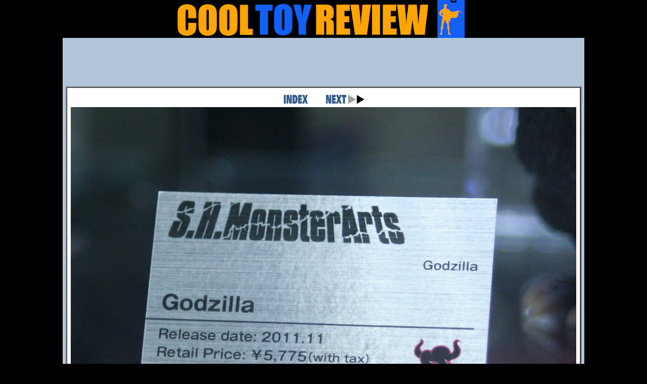

--- FILE ---
content_type: text/html
request_url: https://www.cooltoyreview.com/2011sdcc/BF/image1.asp
body_size: 1797
content:
<HTML>
<HEAD>
	<TITLE>COOL TOY REVIEW San Diego Comic-Con 2011</TITLE>
	<link rel="stylesheet" type="text/css" href="default.css">
</HEAD>
<BODY BGCOLOR=#000000 LEFTMARGIN=0 TOPMARGIN=0 MARGINWIDTH=0 MARGINHEIGHT=0>

<div align="center">
	<a href="//www.cooltoyreview.com/"><IMG SRC="//www.cooltoyreview.com//images/photologo.gif" WIDTH=730 HEIGHT=75 border=0></a><br>
	<table border="0" width="726" cellpadding="0" cellspacing="0">
		<tr>
			<td bgcolor="#B1C6DB" align="center">
				<iframe src="http://www.collectinghq.com/ad.asp?h=244" width="728" height="90" scrolling="no" frameborder="0"></iframe>
				<table border="0" cellpadding="1" cellspacing="5">
					<tr>
						<td align="center">
							<table border=2 cellpadding=7 cellspacing=0>
								<tr>
									<td bgcolor=#FFFFFF align=center valign=middle>
										





<!-- BeginNavigationTop -->
<table width="100%">
  <tr>
    <td align="center"><!-- BeginNavigationGroup -->
<table cellpadding="3" cellspacing="0" border="0">
  <tr>
    
    
    
    <!-- BeginNavigationElement --><td><a href="default.asp"><img src="CTRgallery-index.gif" border="0" width="79" height="19" alt="Index page" title="Index page"></a></td><!-- EndNavigationElement -->
    
    
    <!-- BeginNavigationElement --><td><a href="image2.asp"><img src="CTRgallery-next.gif" border="0" width="85" height="19" alt="[Next &gt;]" title="[Next &gt;]"></a></td><!-- EndNavigationElement -->
    
  </tr>
</table>
<!-- EndNavigationGroup -->


</td>
  </tr>
</table>
<!-- EndNavigationTop -->

<div align="center">
<a href="image2.asp"><img src="IMG_0313.JPG" alt="IMG_0313.JPG" title="IMG_0313.JPG" width="1000" height="842" border="0"></a>
</div>








									</td>
								</tr>
							</table>
						</td>
					</tr>
				</table>
			</td>
		</tr>
	</table>
</div>
</body>
</html>


--- FILE ---
content_type: text/css
request_url: https://www.cooltoyreview.com/2011sdcc/BF/default.css
body_size: 389
content:
body {
  background-color: #000000;
}

td.index_table_cell
{
  width: 20%;
  padding: 5px;
  border: none;
}

td.index_subcat_table_cell
{
  padding: 5px;
  border: none;
}

.gallerytitle {
  font-family: Arial;
  font-size: 18pt;
}

.thumbnailtitle {
  font-family: Arial;
  font-size: 10pt;
}

.thumbnail {
  text-align: center;
}

.thumbnail_title {

  text-align: center;
}

.navigationtext {
  font-family: Arial;
}

.navigationdisabledtext {
  font-family: Arial;
  color: #CCCCCC;
}